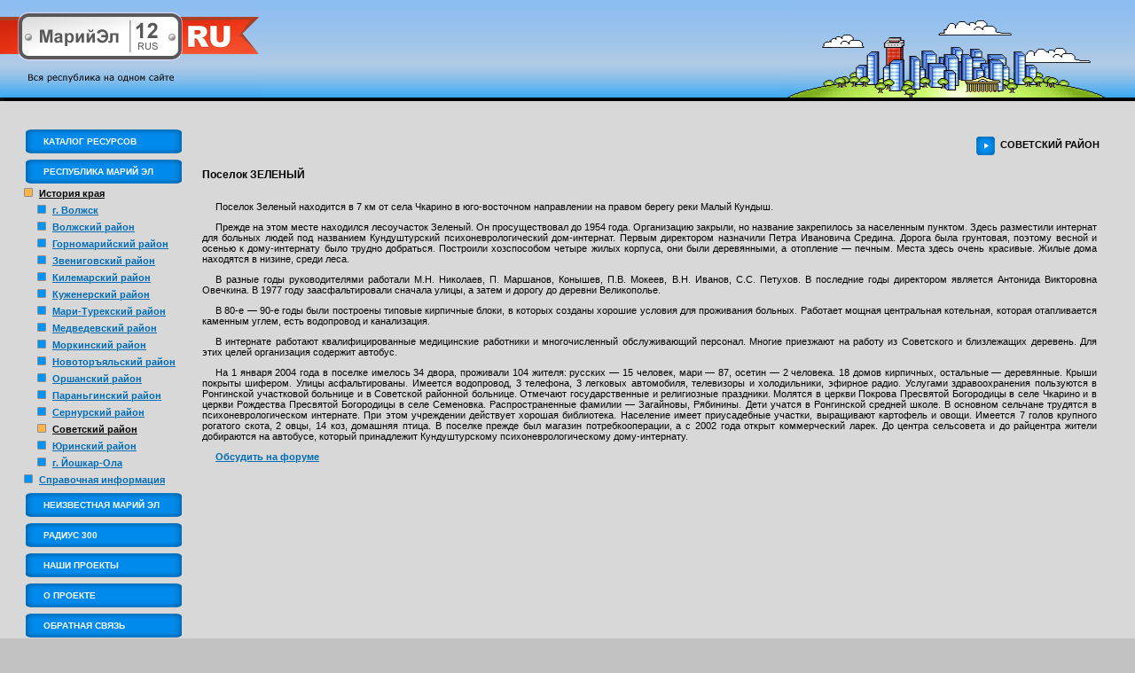

--- FILE ---
content_type: text/html; charset=windows-1251
request_url: http://12rus.ru/List/33/2717/
body_size: 6482
content:

<!DOCTYPE HTML PUBLIC "-//W3C//DTD HTML 3.2 Final//EN">
<html>
<head>
<title>Информационный ресурс Республики Марий Эл &quot;12rus.ru&quot; :: Советский район</title>
<meta name="description" content="Историческая справка о населенных пунктах Советского района Республики Марий Эл.">
<meta name="keywords" content="Республика Марий Эл, Советский район, история, деревня, село, поселок, починок">
<meta name="robots" content="index, follow">
<meta name="Document-state" CONTENT="Dynamic">
<meta name="revisit-after" content="3 days">
<link rel="stylesheet" type="text/css" href="/themes/Standart/style.css" />
<link rel="shortcut icon" href="favicon.ico">
<script type="text/javascript" src="/themes/Standart/js/scripts.js"></script>

</head>
<body marginheight="0" marginwidth="0" style="margin: 0px" alink="#000000" vlink="#000000" link="#000000" bgcolor="#c3c2c2"><table border="0" cellpadding="0" cellspacing="0" width="100%" id="table1">
	<tr><td height="114" background="/themes/Standart/images/topbg.gif" align="center" valign="bottom">
		<table border="0" cellpadding="0" cellspacing="0" width="100%" id="table2" height="114"><tr>
			<td width="50%" align="left" valign="bottom"><a href="http://www.12rus.ru/"><img border="0" src="/themes/Standart/images/topleft.jpg" width="293" height="114"></a></td>
			<td width="50%" align="right" valign="bottom"><img border="0" src="/themes/Standart/images/topright.jpg" width="396" height="114"></td>
		</tr></table>
		</td></tr><tr><td align="center" valign="top" bgcolor="d8d8d8">
			<table border="0" cellpadding="0" cellspacing="0" width="100%" id="table3">
			<tr><td width="1%" align="left" valign="top">
<!-- Mix-Uni трекер -->

<!-- main menu table -->	
	<table border="0" cellpadding="0" cellspacing="0" width="205">
	<tr><td width="10">&nbsp;</td><td valign="top" style="padding-top: 25px; padding-left: 20px;"><font style="font-size: 7px;"><br /></font><div class="1level_menu">
<table style="CURSOR: hand" onclick="location.href='/Catalogue/12/';" border="0" cellpadding="0" cellspacing="0" width="176">
<tr>
<td class="t1" align="left" valign="bottom"><img src="/themes/Standart/images/con11.gif"></td>
<td class="t1" align="right" valign="bottom"><img src="/themes/Standart/images/con12.gif"></td>
</tr>
<tr>
<td colspan="2">
<table class="m1" border="0" cellpadding="0" cellspacing="0" width="176px">
<tr>
<td class="m2">
<a class="menu" href="/Catalogue/12/">Каталог ресурсов</a>
</td>
</tr>
</table>
</td>
</tr>
<tr>
<td class="t2" align="left" valign="top"><img src="/themes/Standart/images/con21.gif"></td>
<td class="t2" align="right" valign="top"><img src="/themes/Standart/images/con22.gif"></td>
</tr>
</table>
</div><font style="font-size: 7px;"><br /></font><div class="1level_menu">
<table style="CURSOR: hand"  onclick="javascript:toggle('menu13');" border="0" cellpadding="0" cellspacing="0" width="176">
<tr>
<td class="t1" align="left" valign="bottom"><img src="/themes/Standart/images/con11.gif"></td>
<td class="t1" align="right" valign="bottom"><img src="/themes/Standart/images/con12.gif"></td>
</tr>
<tr>
<td colspan="2">
<table class="m1" border="0" cellpadding="0" cellspacing="0" width="176px">
<tr>
<td class="m2">
<a class="menu" onclick="javascript:toggle('menu13');" href="javascript:toggle('menu13');">Республика Марий Эл</a>
</td>
</tr>
</table>
</td>
</tr>
<tr>
<td class="t2" align="left" valign="top"><img src="/themes/Standart/images/con21.gif"></td>
<td class="t2" align="right" valign="top"><img src="/themes/Standart/images/con22.gif"></td>
</tr>
</table>
</div><div id="menu13" class="msdva">
<table border="0" cellpadding="0" cellspacing="0"><tr><td align="left" class="pmenu"><div class="msida"><table border="0" cellpadding="0" cellspacing="0"><tr><td align="left" class="pmenua">
<ul class="mul"><li class="pmlia"><a class="pmenua" href="javascript:toggle('menu14');">История края</a></li></ul>
</td></tr></table>
<div id="menu14" class="msdva">
<table border="0" cellpadding="0" cellspacing="0"><tr><td align="left" class="pmenu"><div class="msida">
<ul class="mul"><li class="pmli"><a class="pmenu" href="/List/42/">г. Волжск</a></li></ul>
</div></td></tr>
</table>
<table border="0" cellpadding="0" cellspacing="0"><tr><td align="left" class="pmenu"><div class="msida">
<ul class="mul"><li class="pmli"><a class="pmenu" href="/List/17/">Волжский район</a></li></ul>
</div></td></tr>
</table>
<table border="0" cellpadding="0" cellspacing="0"><tr><td align="left" class="pmenu"><div class="msida">
<ul class="mul"><li class="pmli"><a class="pmenu" href="/List/22/">Горномарийский район</a></li></ul>
</div></td></tr>
</table>
<table border="0" cellpadding="0" cellspacing="0"><tr><td align="left" class="pmenu"><div class="msida">
<ul class="mul"><li class="pmli"><a class="pmenu" href="/List/23/">Звениговский район</a></li></ul>
</div></td></tr>
</table>
<table border="0" cellpadding="0" cellspacing="0"><tr><td align="left" class="pmenu"><div class="msida">
<ul class="mul"><li class="pmli"><a class="pmenu" href="/List/24/">Килемарский район</a></li></ul>
</div></td></tr>
</table>
<table border="0" cellpadding="0" cellspacing="0"><tr><td align="left" class="pmenu"><div class="msida">
<ul class="mul"><li class="pmli"><a class="pmenu" href="/List/25/">Куженерский район</a></li></ul>
</div></td></tr>
</table>
<table border="0" cellpadding="0" cellspacing="0"><tr><td align="left" class="pmenu"><div class="msida">
<ul class="mul"><li class="pmli"><a class="pmenu" href="/List/26/">Мари-Турекский район</a></li></ul>
</div></td></tr>
</table>
<table border="0" cellpadding="0" cellspacing="0"><tr><td align="left" class="pmenu"><div class="msida">
<ul class="mul"><li class="pmli"><a class="pmenu" href="/List/27/">Медведевский район</a></li></ul>
</div></td></tr>
</table>
<table border="0" cellpadding="0" cellspacing="0"><tr><td align="left" class="pmenu"><div class="msida">
<ul class="mul"><li class="pmli"><a class="pmenu" href="/List/28/">Моркинский район</a></li></ul>
</div></td></tr>
</table>
<table border="0" cellpadding="0" cellspacing="0"><tr><td align="left" class="pmenu"><div class="msida">
<ul class="mul"><li class="pmli"><a class="pmenu" href="/List/29/">Новоторъяльский район</a></li></ul>
</div></td></tr>
</table>
<table border="0" cellpadding="0" cellspacing="0"><tr><td align="left" class="pmenu"><div class="msida">
<ul class="mul"><li class="pmli"><a class="pmenu" href="/List/30/">Оршанский район</a></li></ul>
</div></td></tr>
</table>
<table border="0" cellpadding="0" cellspacing="0"><tr><td align="left" class="pmenu"><div class="msida">
<ul class="mul"><li class="pmli"><a class="pmenu" href="/List/31/">Параньгинский район</a></li></ul>
</div></td></tr>
</table>
<table border="0" cellpadding="0" cellspacing="0"><tr><td align="left" class="pmenu"><div class="msida">
<ul class="mul"><li class="pmli"><a class="pmenu" href="/List/32/">Сернурский район</a></li></ul>
</div></td></tr>
</table>
<table border="0" cellpadding="0" cellspacing="0"><tr><td align="left" class="pmenua"><div class="msida">
<ul class="mul"><li class="pmlia"><a class="pmenua" href="/List/33/">Советский район</a></li></ul>
</div></td></tr>
</table>
<table border="0" cellpadding="0" cellspacing="0"><tr><td align="left" class="pmenu"><div class="msida">
<ul class="mul"><li class="pmli"><a class="pmenu" href="/List/41/">Юринский район</a></li></ul>
</div></td></tr>
</table>
<table border="0" cellpadding="0" cellspacing="0"><tr><td align="left" class="pmenu"><div class="msida">
<ul class="mul"><li class="pmli"><a class="pmenu" href="/List/15/">г. Йошкар-Ола</a></li></ul>
</div></td></tr>
</table>
</div>

</div></td></tr>
</table>
<table border="0" cellpadding="0" cellspacing="0"><tr><td align="left" class="pmenu"><div class="msida"><table border="0" cellpadding="0" cellspacing="0"><tr><td align="left" class="pmenu">
<ul class="mul"><li class="pmli"><a class="pmenu" href="javascript:toggle('menu34');">Справочная информация</a></li></ul>
</td></tr></table>
<div id="menu34" class="msdv" style="display: none">
<table border="0" cellpadding="0" cellspacing="0"><tr><td align="left" class="pmenu"><div class="msid">
<ul class="mul"><li class="pmli"><a class="pmenu" href="/Dokument/35/">Телефонные коды районов</a></li></ul>
</div></td></tr>
</table>
<table border="0" cellpadding="0" cellspacing="0"><tr><td align="left" class="pmenu"><div class="msid">
<ul class="mul"><li class="pmli"><a class="pmenu" href="/Dokument/36/">Почтовые отделения</a></li></ul>
</div></td></tr>
</table>
<table border="0" cellpadding="0" cellspacing="0"><tr><td align="left" class="pmenu"><div class="msid">
<ul class="mul"><li class="pmli"><a class="pmenu" href="/Office/95/">Рыбалка в Марий Эл</a></li></ul>
</div></td></tr>
</table>
</div>

</div></td></tr>
</table>
</div>
<font style="font-size: 7px;"><br /></font><div class="1level_menu">
<table style="CURSOR: hand"  onclick="javascript:toggle('menu43');" border="0" cellpadding="0" cellspacing="0" width="176">
<tr>
<td class="t1" align="left" valign="bottom"><img src="/themes/Standart/images/con11.gif"></td>
<td class="t1" align="right" valign="bottom"><img src="/themes/Standart/images/con12.gif"></td>
</tr>
<tr>
<td colspan="2">
<table class="m1" border="0" cellpadding="0" cellspacing="0" width="176px">
<tr>
<td class="m2">
<a class="menu" onclick="javascript:toggle('menu43');" href="javascript:toggle('menu43');">Неизвестная Марий Эл</a>
</td>
</tr>
</table>
</td>
</tr>
<tr>
<td class="t2" align="left" valign="top"><img src="/themes/Standart/images/con21.gif"></td>
<td class="t2" align="right" valign="top"><img src="/themes/Standart/images/con22.gif"></td>
</tr>
</table>
</div><div id="menu43" class="msdv" style="display: none">
<table border="0" cellpadding="0" cellspacing="0"><tr><td align="left" class="pmenu"><div class="msid">
<ul class="mul"><li class="pmli"><a class="pmenu" href="/Dokument/44/">О проекте</a></li></ul>
</div></td></tr>
</table>
<table border="0" cellpadding="0" cellspacing="0"><tr><td align="left" class="pmenu"><div class="msid">
<ul class="mul"><li class="pmli"><a class="pmenu" href="/Dokument/45/">Марийская &quot;Швейцария&quot;</a></li></ul>
</div></td></tr>
</table>
<table border="0" cellpadding="0" cellspacing="0"><tr><td align="left" class="pmenu"><div class="msid">
<ul class="mul"><li class="pmli"><a class="pmenu" href="/Dokument/46/">Морской глаз</a></li></ul>
</div></td></tr>
</table>
<table border="0" cellpadding="0" cellspacing="0"><tr><td align="left" class="pmenu"><div class="msid">
<ul class="mul"><li class="pmli"><a class="pmenu" href="/Dokument/48/">Нолькинский камень</a></li></ul>
</div></td></tr>
</table>
<table border="0" cellpadding="0" cellspacing="0"><tr><td align="left" class="pmenu"><div class="msid">
<ul class="mul"><li class="pmli"><a class="pmenu" href="/Dokument/49/">Озеро Чуркан</a></li></ul>
</div></td></tr>
</table>
<table border="0" cellpadding="0" cellspacing="0"><tr><td align="left" class="pmenu"><div class="msid">
<ul class="mul"><li class="pmli"><a class="pmenu" href="/Dokument/55/">Заповедник &quot;Большая Кокшага&quot;</a></li></ul>
</div></td></tr>
</table>
<table border="0" cellpadding="0" cellspacing="0"><tr><td align="left" class="pmenu"><div class="msid">
<ul class="mul"><li class="pmli"><a class="pmenu" href="/Dokument/56/">Болота Марий Эл</a></li></ul>
</div></td></tr>
</table>
<table border="0" cellpadding="0" cellspacing="0"><tr><td align="left" class="pmenu"><div class="msid">
<ul class="mul"><li class="pmli"><a class="pmenu" href="/Dokument/57/">Вятский Увал</a></li></ul>
</div></td></tr>
</table>
<table border="0" cellpadding="0" cellspacing="0"><tr><td align="left" class="pmenu"><div class="msid">
<ul class="mul"><li class="pmli"><a class="pmenu" href="/Dokument/58/">Ореховые рощи Присурья</a></li></ul>
</div></td></tr>
</table>
<table border="0" cellpadding="0" cellspacing="0"><tr><td align="left" class="pmenu"><div class="msid">
<ul class="mul"><li class="pmli"><a class="pmenu" href="/Dokument/59/">Марьян Памаш – живая  вода</a></li></ul>
</div></td></tr>
</table>
<table border="0" cellpadding="0" cellspacing="0"><tr><td align="left" class="pmenu"><div class="msid">
<ul class="mul"><li class="pmli"><a class="pmenu" href="/Dokument/60/">Кленовая гора</a></li></ul>
</div></td></tr>
</table>
<table border="0" cellpadding="0" cellspacing="0"><tr><td align="left" class="pmenu"><div class="msid">
<ul class="mul"><li class="pmli"><a class="pmenu" href="/Dokument/61/">Юшутские Родники</a></li></ul>
</div></td></tr>
</table>
<table border="0" cellpadding="0" cellspacing="0"><tr><td align="left" class="pmenu"><div class="msid">
<ul class="mul"><li class="pmli"><a class="pmenu" href="/Dokument/62/">Дуб Пугачева</a></li></ul>
</div></td></tr>
</table>
<table border="0" cellpadding="0" cellspacing="0"><tr><td align="left" class="pmenu"><div class="msid">
<ul class="mul"><li class="pmli"><a class="pmenu" href="/Dokument/63/">Марий Чодра</a></li></ul>
</div></td></tr>
</table>
<table border="0" cellpadding="0" cellspacing="0"><tr><td align="left" class="pmenu"><div class="msid">
<ul class="mul"><li class="pmli"><a class="pmenu" href="/Dokument/64/">Карстовый Лес Или Нечистое Место</a></li></ul>
</div></td></tr>
</table>
<table border="0" cellpadding="0" cellspacing="0"><tr><td align="left" class="pmenu"><div class="msid">
<ul class="mul"><li class="pmli"><a class="pmenu" href="/Dokument/65/">Кипящая Площадь</a></li></ul>
</div></td></tr>
</table>
<table border="0" cellpadding="0" cellspacing="0"><tr><td align="left" class="pmenu"><div class="msid">
<ul class="mul"><li class="pmli"><a class="pmenu" href="/Dokument/66/">Вечный зов Глухого озера</a></li></ul>
</div></td></tr>
</table>
<table border="0" cellpadding="0" cellspacing="0"><tr><td align="left" class="pmenu"><div class="msid">
<ul class="mul"><li class="pmli"><a class="pmenu" href="/Dokument/67/">Зеленый Ключ</a></li></ul>
</div></td></tr>
</table>
<table border="0" cellpadding="0" cellspacing="0"><tr><td align="left" class="pmenu"><div class="msid">
<ul class="mul"><li class="pmli"><a class="pmenu" href="/Dokument/68/">Богородице - Сергиева Пустынь</a></li></ul>
</div></td></tr>
</table>
<table border="0" cellpadding="0" cellspacing="0"><tr><td align="left" class="pmenu"><div class="msid">
<ul class="mul"><li class="pmli"><a class="pmenu" href="/Dokument/69/">Большой Мартын</a></li></ul>
</div></td></tr>
</table>
<table border="0" cellpadding="0" cellspacing="0"><tr><td align="left" class="pmenu"><div class="msid">
<ul class="mul"><li class="pmli"><a class="pmenu" href="/Dokument/72/">Долина студеных гейзеров</a></li></ul>
</div></td></tr>
</table>
<table border="0" cellpadding="0" cellspacing="0"><tr><td align="left" class="pmenu"><div class="msid">
<ul class="mul"><li class="pmli"><a class="pmenu" href="/Dokument/73/">Золотая осень на Илети</a></li></ul>
</div></td></tr>
</table>
<table border="0" cellpadding="0" cellspacing="0"><tr><td align="left" class="pmenu"><div class="msid">
<ul class="mul"><li class="pmli"><a class="pmenu" href="/Dokument/74/">Чудо дайвинга</a></li></ul>
</div></td></tr>
</table>
<table border="0" cellpadding="0" cellspacing="0"><tr><td align="left" class="pmenu"><div class="msid"><table border="0" cellpadding="0" cellspacing="0"><tr><td align="left" class="pmenu">
<ul class="mul"><li class="pmli"><a class="pmenu" href="javascript:toggle('menu50');">Дополнительные материалы</a></li></ul>
</td></tr></table>
<div id="menu50" class="msdv" style="display: none">
<table border="0" cellpadding="0" cellspacing="0"><tr><td align="left" class="pmenu"><div class="msid">
<ul class="mul"><li class="pmli"><a class="pmenu" href="/Photo/70/">Фотографии Богородице - Сергиевой Пустыни</a></li></ul>
</div></td></tr>
</table>
<table border="0" cellpadding="0" cellspacing="0"><tr><td align="left" class="pmenu"><div class="msid">
<ul class="mul"><li class="pmli"><a class="pmenu" href="/Dokument/53/">Характеристика озера Морской глаз</a></li></ul>
</div></td></tr>
</table>
<table border="0" cellpadding="0" cellspacing="0"><tr><td align="left" class="pmenu"><div class="msid">
<ul class="mul"><li class="pmli"><a class="pmenu" href="/Dokument/51/">Петьяльский Крест</a></li></ul>
</div></td></tr>
</table>
<table border="0" cellpadding="0" cellspacing="0"><tr><td align="left" class="pmenu"><div class="msid">
<ul class="mul"><li class="pmli"><a class="pmenu" href="/Dokument/52/">В гостях у святителя Гурия</a></li></ul>
</div></td></tr>
</table>
<table border="0" cellpadding="0" cellspacing="0"><tr><td align="left" class="pmenu"><div class="msid">
<ul class="mul"><li class="pmli"><a class="pmenu" href="/Photo/47/">Фотографии озера Чуркан</a></li></ul>
</div></td></tr>
</table>
</div>

</div></td></tr>
</table>
</div>
<font style="font-size: 7px;"><br /></font><div class="1level_menu">
<table style="CURSOR: hand"  onclick="javascript:toggle('menu75');" border="0" cellpadding="0" cellspacing="0" width="176">
<tr>
<td class="t1" align="left" valign="bottom"><img src="/themes/Standart/images/con11.gif"></td>
<td class="t1" align="right" valign="bottom"><img src="/themes/Standart/images/con12.gif"></td>
</tr>
<tr>
<td colspan="2">
<table class="m1" border="0" cellpadding="0" cellspacing="0" width="176px">
<tr>
<td class="m2">
<a class="menu" onclick="javascript:toggle('menu75');" href="javascript:toggle('menu75');">Радиус 300</a>
</td>
</tr>
</table>
</td>
</tr>
<tr>
<td class="t2" align="left" valign="top"><img src="/themes/Standart/images/con21.gif"></td>
<td class="t2" align="right" valign="top"><img src="/themes/Standart/images/con22.gif"></td>
</tr>
</table>
</div><div id="menu75" class="msdv" style="display: none">
<table border="0" cellpadding="0" cellspacing="0"><tr><td align="left" class="pmenu"><div class="msid">
<ul class="mul"><li class="pmli"><a class="pmenu" href="/Dokument/76/">О Проекте</a></li></ul>
</div></td></tr>
</table>
<table border="0" cellpadding="0" cellspacing="0"><tr><td align="left" class="pmenu"><div class="msid">
<ul class="mul"><li class="pmli"><a class="pmenu" href="/Dokument/77/">Радиус 300 Васильсурск</a></li></ul>
</div></td></tr>
</table>
<table border="0" cellpadding="0" cellspacing="0"><tr><td align="left" class="pmenu"><div class="msid">
<ul class="mul"><li class="pmli"><a class="pmenu" href="/Dokument/78/">Радиус 300 Медведевский район</a></li></ul>
</div></td></tr>
</table>
<table border="0" cellpadding="0" cellspacing="0"><tr><td align="left" class="pmenu"><div class="msid">
<ul class="mul"><li class="pmli"><a class="pmenu" href="/Dokument/79/">Радиус 300 Камское устье</a></li></ul>
</div></td></tr>
</table>
<table border="0" cellpadding="0" cellspacing="0"><tr><td align="left" class="pmenu"><div class="msid">
<ul class="mul"><li class="pmli"><a class="pmenu" href="/Dokument/80/">Радиус 300 Кокшайск</a></li></ul>
</div></td></tr>
</table>
<table border="0" cellpadding="0" cellspacing="0"><tr><td align="left" class="pmenu"><div class="msid">
<ul class="mul"><li class="pmli"><a class="pmenu" href="/Dokument/82/">Радиус 300 Звенигово-Волжск</a></li></ul>
</div></td></tr>
</table>
<table border="0" cellpadding="0" cellspacing="0"><tr><td align="left" class="pmenu"><div class="msid">
<ul class="mul"><li class="pmli"><a class="pmenu" href="/Dokument/83/">Праздники и фестивали Марий Эл</a></li></ul>
</div></td></tr>
</table>
<table border="0" cellpadding="0" cellspacing="0"><tr><td align="left" class="pmenu"><div class="msid"><table border="0" cellpadding="0" cellspacing="0"><tr><td align="left" class="pmenu">
<ul class="mul"><li class="pmli"><a class="pmenu" href="javascript:toggle('menu85');">Дополнительные материалы</a></li></ul>
</td></tr></table>
<div id="menu85" class="msdv" style="display: none">
<table border="0" cellpadding="0" cellspacing="0"><tr><td align="left" class="pmenu"><div class="msid">
<ul class="mul"><li class="pmli"><a class="pmenu" href="/Dokument/86/">Приложение к &quot;Праздникам и фестивалям Марий Эл&quot;</a></li></ul>
</div></td></tr>
</table>
<table border="0" cellpadding="0" cellspacing="0"><tr><td align="left" class="pmenu"><div class="msid">
<ul class="mul"><li class="pmli"><a class="pmenu" href="/Dokument/94/">магазин автозапчастей в Саранске</a></li></ul>
</div></td></tr>
</table>
<table border="0" cellpadding="0" cellspacing="0"><tr><td align="left" class="pmenu"><div class="msid">
<ul class="mul"><li class="pmli"><a class="pmenu" href="/Dokument/96/">Пластиковые окна в Саранске</a></li></ul>
</div></td></tr>
</table>
<table border="0" cellpadding="0" cellspacing="0"><tr><td align="left" class="pmenu"><div class="msid">
<ul class="mul"><li class="pmli"><a class="pmenu" href="/Dokument/97/">Гостиницы Саранска</a></li></ul>
</div></td></tr>
</table>
<table border="0" cellpadding="0" cellspacing="0"><tr><td align="left" class="pmenu"><div class="msid">
<ul class="mul"><li class="pmli"><a class="pmenu" href="/Dokument/98/">Плазмолифтинг в Саранске от центра косметологии Институт</a></li></ul>
</div></td></tr>
</table>
<table border="0" cellpadding="0" cellspacing="0"><tr><td align="left" class="pmenu"><div class="msid">
<ul class="mul"><li class="pmli"><a class="pmenu" href="/Dokument/99/">СИП телефоны</a></li></ul>
</div></td></tr>
</table>
<table border="0" cellpadding="0" cellspacing="0"><tr><td align="left" class="pmenu"><div class="msid">
<ul class="mul"><li class="pmli"><a class="pmenu" href="/Dokument/100/">Ремонт ванной</a></li></ul>
</div></td></tr>
</table>
<table border="0" cellpadding="0" cellspacing="0"><tr><td align="left" class="pmenu"><div class="msid">
<ul class="mul"><li class="pmli"><a class="pmenu" href="/Dokument/101/">Ремонт ванной</a></li></ul>
</div></td></tr>
</table>
<table border="0" cellpadding="0" cellspacing="0"><tr><td align="left" class="pmenu"><div class="msid">
<ul class="mul"><li class="pmli"><a class="pmenu" href="/Dokument/102/">Все об диетах</a></li></ul>
</div></td></tr>
</table>
</div>

</div></td></tr>
</table>
<table border="0" cellpadding="0" cellspacing="0"><tr><td align="left" class="pmenu"><div class="msid">
<ul class="mul"><li class="pmli"><a class="pmenu" href="/Dokument/88/">С севера на восток</a></li></ul>
</div></td></tr>
</table>
<table border="0" cellpadding="0" cellspacing="0"><tr><td align="left" class="pmenu"><div class="msid">
<ul class="mul"><li class="pmli"><a class="pmenu" href="/Dokument/89/">Гусиная дорога</a></li></ul>
</div></td></tr>
</table>
<table border="0" cellpadding="0" cellspacing="0"><tr><td align="left" class="pmenu"><div class="msid">
<ul class="mul"><li class="pmli"><a class="pmenu" href="/Dokument/90/">Радиус 300 Мариинский посад – Козловка</a></li></ul>
</div></td></tr>
</table>
<table border="0" cellpadding="0" cellspacing="0"><tr><td align="left" class="pmenu"><div class="msid">
<ul class="mul"><li class="pmli"><a class="pmenu" href="/Dokument/91/">Радиус 300 Шумерля</a></li></ul>
</div></td></tr>
</table>
<table border="0" cellpadding="0" cellspacing="0"><tr><td align="left" class="pmenu"><div class="msid">
<ul class="mul"><li class="pmli"><a class="pmenu" href="/Dokument/103/">Все об диетах</a></li></ul>
</div></td></tr>
</table>
<table border="0" cellpadding="0" cellspacing="0"><tr><td align="left" class="pmenu"><div class="msid">
<ul class="mul"><li class="pmli"><a class="pmenu" href="/Dokument/104/">Отбеливание зубов</a></li></ul>
</div></td></tr>
</table>
</div>
<font style="font-size: 7px;"><br /></font><div class="1level_menu">
<table style="CURSOR: hand"  onclick="javascript:toggle('menu16');" border="0" cellpadding="0" cellspacing="0" width="176">
<tr>
<td class="t1" align="left" valign="bottom"><img src="/themes/Standart/images/con11.gif"></td>
<td class="t1" align="right" valign="bottom"><img src="/themes/Standart/images/con12.gif"></td>
</tr>
<tr>
<td colspan="2">
<table class="m1" border="0" cellpadding="0" cellspacing="0" width="176px">
<tr>
<td class="m2">
<a class="menu" onclick="javascript:toggle('menu16');" href="javascript:toggle('menu16');">Наши проекты</a>
</td>
</tr>
</table>
</td>
</tr>
<tr>
<td class="t2" align="left" valign="top"><img src="/themes/Standart/images/con21.gif"></td>
<td class="t2" align="right" valign="top"><img src="/themes/Standart/images/con22.gif"></td>
</tr>
</table>
</div><div id="menu16" class="msdv" style="display: none">
<table border="0" cellpadding="0" cellspacing="0"><tr><td align="left" class="pmenu">
<div class="msid">
<ul class="mul"><li class="pmli"><a class="pmenu" href="http://hunt.12rus.ru/" target="_blank">Охота в Марий Эл</a></li></ul>
</div>
</td></tr>
</table>
<table border="0" cellpadding="0" cellspacing="0"><tr><td align="left" class="pmenu">
<div class="msid">
<ul class="mul"><li class="pmli"><a class="pmenu" href="http://avto.12rus.ru/" target="_blank">Автопортал Марий Эл</a></li></ul>
</div>
</td></tr>
</table>
</div>
<font style="font-size: 7px;"><br /></font><div class="1level_menu">
<table style="CURSOR: hand"  onclick="javascript:toggle('menu11');" border="0" cellpadding="0" cellspacing="0" width="176">
<tr>
<td class="t1" align="left" valign="bottom"><img src="/themes/Standart/images/con11.gif"></td>
<td class="t1" align="right" valign="bottom"><img src="/themes/Standart/images/con12.gif"></td>
</tr>
<tr>
<td colspan="2">
<table class="m1" border="0" cellpadding="0" cellspacing="0" width="176px">
<tr>
<td class="m2">
<a class="menu" onclick="javascript:toggle('menu11');" href="javascript:toggle('menu11');">О проекте</a>
</td>
</tr>
</table>
</td>
</tr>
<tr>
<td class="t2" align="left" valign="top"><img src="/themes/Standart/images/con21.gif"></td>
<td class="t2" align="right" valign="top"><img src="/themes/Standart/images/con22.gif"></td>
</tr>
</table>
</div><div id="menu11" class="msdv" style="display: none">
<table border="0" cellpadding="0" cellspacing="0"><tr><td align="left" class="pmenu"><div class="msid">
<ul class="mul"><li class="pmli"><a class="pmenu" href="/Office/18/">Описание проекта</a></li></ul>
</div></td></tr>
</table>
<table border="0" cellpadding="0" cellspacing="0"><tr><td align="left" class="pmenu"><div class="msid">
<ul class="mul"><li class="pmli"><a class="pmenu" href="/Dokument/19/">Партнерские программы</a></li></ul>
</div></td></tr>
</table>
<table border="0" cellpadding="0" cellspacing="0"><tr><td align="left" class="pmenu"><div class="msid">
<ul class="mul"><li class="pmli"><a class="pmenu" href="/Dokument/20/">Поддержка проекта</a></li></ul>
</div></td></tr>
</table>
</div>
<font style="font-size: 7px;"><br /></font><div class="1level_menu">
<table style="CURSOR: hand" onclick="location.href='/Webform/38/';" border="0" cellpadding="0" cellspacing="0" width="176">
<tr>
<td class="t1" align="left" valign="bottom"><img src="/themes/Standart/images/con11.gif"></td>
<td class="t1" align="right" valign="bottom"><img src="/themes/Standart/images/con12.gif"></td>
</tr>
<tr>
<td colspan="2">
<table class="m1" border="0" cellpadding="0" cellspacing="0" width="176px">
<tr>
<td class="m2">
<a class="menu" href="/Webform/38/">Обратная связь</a>
</td>
</tr>
</table>
</td>
</tr>
<tr>
<td class="t2" align="left" valign="top"><img src="/themes/Standart/images/con21.gif"></td>
<td class="t2" align="right" valign="top"><img src="/themes/Standart/images/con22.gif"></td>
</tr>
</table>
</div><font style="font-size: 7px;"><br /></font><div class="1level_menu">
<table style="CURSOR: hand" onclick="location.href='/Links/40/';" border="0" cellpadding="0" cellspacing="0" width="176">
<tr>
<td class="t1" align="left" valign="bottom"><img src="/themes/Standart/images/con11.gif"></td>
<td class="t1" align="right" valign="bottom"><img src="/themes/Standart/images/con12.gif"></td>
</tr>
<tr>
<td colspan="2">
<table class="m1" border="0" cellpadding="0" cellspacing="0" width="176px">
<tr>
<td class="m2">
<a class="menu" href="/Links/40/">Партнеры проекта</a>
</td>
</tr>
</table>
</td>
</tr>
<tr>
<td class="t2" align="left" valign="top"><img src="/themes/Standart/images/con21.gif"></td>
<td class="t2" align="right" valign="top"><img src="/themes/Standart/images/con22.gif"></td>
</tr>
</table>
</div><font style="font-size: 7px;"><br /></font><div class="1level_menu">
<table style="CURSOR: hand" onclick="location.href='/Search/8/';" border="0" cellpadding="0" cellspacing="0" width="176">
<tr>
<td class="t1" align="left" valign="bottom"><img src="/themes/Standart/images/con11.gif"></td>
<td class="t1" align="right" valign="bottom"><img src="/themes/Standart/images/con12.gif"></td>
</tr>
<tr>
<td colspan="2">
<table class="m1" border="0" cellpadding="0" cellspacing="0" width="176px">
<tr>
<td class="m2">
<a class="menu" href="/Search/8/">Поиск по сайту</a>
</td>
</tr>
</table>
</td>
</tr>
<tr>
<td class="t2" align="left" valign="top"><img src="/themes/Standart/images/con21.gif"></td>
<td class="t2" align="right" valign="top"><img src="/themes/Standart/images/con22.gif"></td>
</tr>
</table>
</div><font style="font-size: 7px;"><br /></font><div class="1level_menu">
<table style="CURSOR: hand" onclick="location.href='/Map/9/';" border="0" cellpadding="0" cellspacing="0" width="176">
<tr>
<td class="t1" align="left" valign="bottom"><img src="/themes/Standart/images/con11.gif"></td>
<td class="t1" align="right" valign="bottom"><img src="/themes/Standart/images/con12.gif"></td>
</tr>
<tr>
<td colspan="2">
<table class="m1" border="0" cellpadding="0" cellspacing="0" width="176px">
<tr>
<td class="m2">
<a class="menu" href="/Map/9/">Карта сайта</a>
</td>
</tr>
</table>
</td>
</tr>
<tr>
<td class="t2" align="left" valign="top"><img src="/themes/Standart/images/con21.gif"></td>
<td class="t2" align="right" valign="top"><img src="/themes/Standart/images/con22.gif"></td>
</tr>
</table>
</div><form action="/" method="post" name="login">
<input type="hidden" name="action" value="login" />
<table><tr><td class="text" colspan="2">
&nbsp;<br />
</td></tr><tr><td class="text"><font color="#676a6b">логин:</font>
</td><td><input type="text" name="login" size="18" value="" class="input" maxlength="255" />
</td></tr><tr><td class="text"><font color="#676a6b">пароль:</font>
</td><td><input type="password" name="pass" size="9" value="" class="input" maxlength="255" />
<input class="button" type="submit" name="submit" value="вход" />
</form><br />
<form action="/" method="post">
<input type="hidden" name="key" value="newuser" />
<input type="hidden" name="module" value="User" />
</td></tr><tr><td colspan="2" align="center"><input class="button" type="submit" name="reg" value="зарегистрироваться" />
</form>
</td></tr></table><br /><br /><!-- Яндекс.Маркет -->
<!--Banner_out("71", "2", "0", "txt")-->
<!-- end Яндекс.Маркет -->

<!-- Mix-Uni -->

</td></tr></table>

<!--begin of Top100-->
<a rel="nofollow" href="http://top100.rambler.ru/top100/"><img src="http://counter.rambler.ru/top100.cnt?923470" alt="Rambler's Top100" width=1 height=1 border=0></a>
<!--end of Top100 code-->
<!-- end main menu table -->		
	</td><td width="99%" class="maintext" valign="top">
	<table border="0" cellpadding="0" cellspacing="0" width="100%">
	<tr><td align="right">
		<h2><img border="0" src="/themes/Standart/images/headermarker.gif" width="21" height="21" align="absmiddle">&nbsp;&nbsp;Советский район</h2>
	</td></tr>
	</table><br /><table border="0"><tr><td><div align="right"><i></i></div><h1 align="left">Поселок ЗЕЛЕНЫЙ</h1>&nbsp;<p align="justify">Поселок Зеленый находится в 7 км от села Чкарино в юго-восточном направлении на правом берегу реки Малый Кундыш.</p>
<p align="justify">Прежде на этом месте находился лесоучасток Зеленый. Он просуществовал до 1954 года. Организацию закрыли, но название закрепилось за населенным пунктом. Здесь разместили интернат для больных людей под названием Кундуштурский психоневрологический дом-интернат. Первым директором назначили Петра Ивановича Средина. Дорога была грунтовая, поэтому весной и осенью к дому-интернату было трудно добраться. Построили хозспособом четыре жилых корпуса, они были деревянными, а отопление — печным. Места здесь очень красивые. Жилые дома находятся в низине, среди леса.</p>
<p align="justify">В разные годы руководителями работали М.Н. Николаев, П. Маршанов, Конышев, П.В. Мокеев, В.Н. Иванов, С.С. Петухов. В последние годы директором является Антонида Викторовна Овечкина. В 1977 году заасфальтировали сначала улицы, а затем и дорогу до деревни Великополье.</p>
<p align="justify">В 80-е — 90-е годы были построены типовые кирпичные блоки, в которых созданы хорошие условия для проживания больных. Работает мощная центральная котельная, которая отапливается каменным углем, есть водопровод и канализация.</p>
<p align="justify">В интернате работают квалифицированные медицинские работники и многочисленный обслуживающий персонал. Многие приезжают на работу из Советского и близлежащих деревень. Для этих целей организация содержит автобус.</p>
<p align="justify">На 1 января 2004 года в поселке имелось 34 двора, проживали 104 жителя: русских — 15 человек, мари — 87, осетин — 2 человека. 18 домов кирпичных, остальные — деревянные. Крыши покрыты шифером. Улицы асфальтированы. Имеется водопровод, 3 телефона, 3 легковых автомобиля, телевизоры и холодильники, эфирное радио. Услугами здравоохранения пользуются в Ронгинской участковой больнице и в Советской районной больнице. Отмечают государственные и религиозные праздники. Молятся в церкви Покрова Пресвятой Богородицы в селе Чкарино и в церкви Рождества Пресвятой Богородицы в селе Семеновка. Распространенные фамилии — Загайновы, Рябинины. Дети учатся в Ронгинской средней школе. В основном сельчане трудятся в психоневрологическом интернате. При этом учреждении действует хорошая библиотека. Население имеет приусадебные участки, выращивают картофель и овощи. Имеется 7 голов крупного рогатого скота, 2 овцы, 14 коз, домашняя птица. В поселке прежде был магазин потребкооперации, а с 2002 года открыт коммерческий ларек. До центра сельсовета и до райцентра жители добираются на автобусе, который принадлежит Кундуштурскому психоневрологическому дому-интернату.</p>
<p align="justify"></p><p><a href="http://forum.12rus.ru/" target="_blank"><b>Обсудить на форуме</b></a></p></td></tr></table></td></tr>
<tr><td colspan="2" align="center">

<!-- Яндекс.Директ -->



</td></tr></table>
	</td></tr><tr><td height="113" align="center" valign="bottom">
		<table border="0" cellpadding="0" cellspacing="0" width="100%" id="table4" height="113" background="/themes/Standart/images/botbg.gif">
			<tr>
			<td width="99%" align="left" valign="bottom" class="bot1">			<a rel="nofollow" class="allregions" href="http://www.yandex.ru/regions.html">все регионы</a></td>
			<td width="1%" align="right" valign="bottom"><img border="0" src="/themes/Standart/images/botright.jpg" width="365" height="113"></td>
			</tr>
		</table>
	</td></tr><tr><td align="center" valign="top">
	<table border="0" cellpadding="0" cellspacing="0" width="100%" id="table5">
	<tr><td align="left" width="99%" valign="top" style="padding-left: 10px; padding-right: 10px; padding-top: 25px; padding-bottom: 10px">
	<span lang="en-us">
<!--begin of Top100 logo-->
<a rel="nofollow" href="http://top100.rambler.ru/top100/"><img src="http://top100-images.rambler.ru/top100/w7.gif" alt="Rambler's Top100" width=88 height=31 border=0></a>
<!--end of Top100 logo -->
<!--Rating@Mail.ru COUNTEr-->
<script language="JavaScript" type="text/javascript"><!--
d=document;var a='';a+=';r='+escape(d.referrer)
js=10//--></script><script language="JavaScript1.1" type="text/javascript"><!--
a+=';j='+navigator.javaEnabled()
js=11//--></script><script language="JavaScript1.2" type="text/javascript"><!--
s=screen;a+=';s='+s.width+'*'+s.height
a+=';d='+(s.colorDepth?s.colorDepth:s.pixelDepth)
js=12//--></script><script language="JavaScript1.3" type="text/javascript"><!--
js=13//--></script><script language="JavaScript" type="text/javascript"><!--
d.write('<a rel="nofollow" href="http://top.mail.ru/jump?from=267406"'+
' target=_top><img src="http://d4.c1.b4.a0.top.list.ru/counter'+
'?id=267406;t=56;js='+js+a+';rand='+Math.random()+
'" alt="Рейтинг@Mail.ru"'+' border=0 height=31 width=88/><\/a>')
if(11<js)d.write('<'+'!-- ')//--></script><noscript><a rel="nofollow"
target=_top href="http://top.mail.ru/jump?from=267406"><img
src="http://d4.c1.b4.a0.top.list.ru/counter?js=na;id=267406;t=56"
border=0 height=31 width=88
alt="Рейтинг@Mail.ru"/></a></noscript><script language="JavaScript"
type="text/javascript"><!--
if(11<js)d.write('--'+'>')//--></script>

<!-- /COUNTER -->
<!-- Рейтинг ресурсов Марий Эл -->
<a rel="nofollow" href="http://statmari.ru/">
<script language="javascript">
java="1.0";
java1=""+"&refer="+escape(document.referrer)+"&page="+
escape(window.location.href);
document.cookie="astratop=1; path=/"; java1+="&c="+(document.cookie?"yes":"now");
</script>
<script language="javascript1.1">java="1.1";java1+="&java="+(navigator.javaEnabled()?"yes":"now")</script>
<script language="javascript1.2">java="1.2";
java1+="&razresh="+screen.width+'x'+screen.height+"&cvet="+
(((navigator.appName.substring(0,3)=="Mic"))?
screen.colorDepth:screen.pixelDepth)</script><script language="javascript1.3">java="1.3"</script>
<script language="javascript">java1+="&jscript="+java+"&rand="+Math.random();
document.write("<a href='http://statmari.ru/stat.php?id=57&fromsite=1' target='_blank'><img "+
" src='http://statmari.ru/img.php?id=57&"+java1+"&' border=0 alt='Рейтинг ресурсов Марий Эл' width='88' height='31'></a>")</script>
<noscript><a rel="nofollow" href=http://statmari.ru/ target=_blank><FONT size="1">[AD]</FONT><AD- g.php?id=57" border=0 alt="Рейтинг ресурсов Марий Эл" width='88' height='31'></a></noscript>
</a>

<!-- /Рейтинг ресурсов Марий Эл -->
<!-- hosted by .masterhost -->

<!-- end .masterhost -->
<!-- RU-Center -->

<!-- end RU-Center -->
	</span></td>
	<td align="right" valign="top" width="1%">
		<table border="0" cellpadding="0" cellspacing="0" width="446" id="table6" background="/themes/Standart/images/botright_plus.jpg" height="97">
		<tr><td align="right" valign="top" style="padding-right: 70px; padding-top: 50px">
			<table border="0" cellpadding="0" cellspacing="0" width="150px">
			<tr><td align="left" style="font-size: 10px;">
				<b>&copy; 12rus.ru 2006-2026</b><br>
				<font color="#737373">дизайн&nbsp;</font><a rel="nofollow" class="masterw" href="http://www.masterw.ru/">masterw.ru</a>
			</td></tr>
			</table>
		</td></tr>
		</table>
	</td></tr>
	</table>
	</td></tr></table>

</body>
</html>

--- FILE ---
content_type: text/css
request_url: http://12rus.ru/themes/Standart/style.css
body_size: 1247
content:
body, td, table, h1, h2, h3, a {
	color: #000000; 
	font-family: Verdana, Helvetica, Arial; 
	font-size: 11px;
}

#imageContainer {
	position: absolute;
	left: 0;
	top: 32;
	z-index: 1;
}

#imageContainer {
	height:220px;
}

#imageContainer img {
	display:none;
	position:absolute;
	top:0;
	left:0;
}

div.evro {
	position: absolute;
	right: 22;
	top: 0;
	z-index: 1;
}

div.rus {
	position: absolute;
	right: 235;
	top: 0;
	z-index: 1;
}

div.topmenu {
	color: #136182;
	font-weight: bold;
	font-size: 12px;
	position: absolute;
	left: 50%;
	margin-left: -145px;
	top: 184;
	z-index: 1;
}

a:link {
	color: #006cb8; 
	text-decoration: underline;
	font-weight: bold; 
	font-size: 11px;

}
a:visited {
	color: #006cb8; 
	text-decoration: underline;
	font-weight: bold; 
	font-size: 11px;

}
a:hover {
	color: #f75b39; 
	text-decoration: none;
	font-weight: bold; 
	font-size: 11px;

}
a:active {
	color: #006cb8; 
	text-decoration: underline;
	font-weight: bold; 
	font-size: 11px;
}


a.w:link {
	color: #000000; 
	text-decoration: underline;
	font-weight: normal; 
	font-size: 11px;

}
a.w:visited {
	color: #000000; 
	text-decoration: underline;
	font-weight: normal; 
	font-size: 11px;

}
a.w:hover {
	color: #000000; 
	text-decoration: none;
	font-weight: normal; 
	font-size: 11px;

}
a.w:active {
	color: #000000; 
	text-decoration: underline;
	font-weight: normal; 
	font-size: 11px;
}



a.allregions:link {
	color: #6e4816; 
	text-decoration: underline;
	font-weight: bold; 
	font-size: 10px;
}

a.allregions:visited {
	color: #6e4816; 
	text-decoration: underline;
	font-weight: bold; 
	font-size: 10px;
}

a.allregions:hover {
	color: #6e4816; 
	text-decoration: none;
	font-weight: bold; 
	font-size: 10px;
}

a.allregions:active {
	color: #6e4816; 
	text-decoration: underline;
	font-weight: bold; 
	font-size: 10px;
}

a.masterw:link {
	color: #737373; 
	text-decoration: none;
	font-weight: normal; 
	font-size: 10px;
}

a.masterw:visited {
	color: #737373; 
	text-decoration: none;
	font-weight: normal; 
	font-size: 10px;
}

a.masterw:hover {
	color: #000000; 
	text-decoration: underline;
	font-weight: normal; 
	font-size: 10px;
}

a.masterw:active {
	color: #737373; 
	text-decoration: none;
	font-weight: normal; 
	font-size: 10px;

}

a.haha:link {
	color: #000000; 
	text-decoration: none;
	font-weight: bold; 
	font-size: 10px;
	text-transform: uppercase;
}
a.haha:visited {
	color: #000000; 
	text-decoration: none;
	font-weight: bold; 
	font-size: 10px;
	text-transform: uppercase;
}
a.haha:hover {
	color: #696969; 
	text-decoration: underline;
	font-weight: bold; 
	font-size: 10px;
	text-transform: uppercase;
}
a.haha:active {
	color: #000000; 
	text-decoration: none;
	font-weight: bold; 
	font-size: 10px;
	text-transform: uppercase;
}

td.bot1 {
     background: url('/themes/Standart/images/rule.gif'); 
	background-position: 0% 100%; 
	background-repeat: no-repeat;
	padding-left: 329px; 
	padding-bottom: 17px;
}

td.maintext {
      color: #363636;
    	padding-left: 20px; 
	padding-right: 40px;
	padding-top: 40px; 
	padding-bottom: 20px;
}

td.t1 {
     background: url('/themes/Standart/images/t1.gif'); 
	background-position: 0% 0%; 
	background-repeat: repeat-x;
}

td.t2 {
     background: url('/themes/Standart/images/t2.gif'); 
	background-position: 0% 100%; 
	background-repeat: repeat-x;
}

table.m1 {
	background: url('/themes/Standart/images/m1.gif'); 
	background-position: 0% 0%; 
	background-repeat: repeat-y;
	background-color: #008bec;
}

td.m2 {
	background: url('/themes/Standart/images/m2.gif'); 
	background-position: 100% 0%; 
	background-repeat: repeat-y;
	text-transform: uppercase;
	padding-left: 20px; 
	padding-right: 10px;
	padding-top: 1px; 
	padding-bottom: 1px;
	color: #ffffff; 
	font-weight: bold; 
	font-size: 10px; 
}

td.t1a {
     background: url('/themes/Standart/images/t1a.gif'); 
	background-position: 0% 0%; 
	background-repeat: repeat-x;
}

td.t2a {
     background: url('/themes/Standart/images/t2a.gif'); 
	background-position: 0% 100%; 
	background-repeat: repeat-x;
}

table.m1a {
	background: url('/themes/Standart/images/m1a.gif'); 
	background-position: 0% 0%; 
	background-repeat: repeat-y;
	background-color: #008bec;
}

td.m2a {
	background: url('/themes/Standart/images/m2a.gif'); 
	background-position: 100% 0%; 
	background-repeat: repeat-y;
	text-transform: uppercase;
	padding-left: 20px; 
	padding-right: 10px;
	padding-top: 1px; 
	padding-bottom: 1px;
	color: #ffffff; 
	font-weight: bold; 
	font-size: 10px; 
}

img.ex {
	border: 1px solid #CEC4A2;
}

p.haha {
	margin: 5px 0px;
}

h1 {
	color: #000000;
	font-weight: bold; 
	font-size: 12px; 
	margin: 0px 0px;
}

h2 {
	color: #000000;
	font-weight: bold; 
	font-size: 11px; 
	text-transform: uppercase;
	margin: 0px 0px;
}

h3 {
	color: #000000; 
	font-weight: bold; 
	font-size: 10px; 
	margin: 0px 0px;
}

p {
	font-family: Verdana, Helvetica, sans-serif;
	font-size: 11px;
	text-align: justify;
	text-indent: 15px;
}

.input { 
	border: #a1a6a8 1px solid;
	font-family: Verdana, Helvetica; 
	font-size: 11px; 
	background-color: #e7e9ea; 
	font-weight: normal;
	color: #000000; 
	margin: 0px 0px 0px 0px;
}
 
.button { 
	border: #1478be 1px solid;
	font-family: Verdana, Helvetica; 
	font-size: 11px; 
	background-color: #018def; 
	font-weight: normal;
	color: #ffffff; 
	margin: 0px 0px 0px 0px;
	cursor: hand;
}

.text {
	font-family: Verdana, Helvetica, sans-serif;
	font-size: 12px;
}
.mtext {
	font-family: Verdana, Helvetica, sans-serif;
	font-size: 9px;
}

td.dropmenu {
	background-color: #feb34d;
	padding-left: 22px; 
	padding-right: 10px; 
	padding-top: 5px; 
	padding-bottom: 5px;
}

ul.mul{
	margin: 4px 0px 0px 0px;
	padding: 0px;
	font-size: 11px;
	list-style-type: square;
}

li.mli { 
	padding: 0px; 
	margin: 0px;
	list-style-type: square;
	list-style-image: url('/themes/Standart/images/menu_marker2.gif');
}

li.mlia { 
	padding: 0px; 
	margin: 0px;
	list-style-type: square;
	list-style-image: url('/themes/Standart/images/menu_marker1.gif');
}

li.pmli { 
	padding: 0px; 
	margin: 0px;
	list-style-type: square;
	list-style-image: url('/themes/Standart/images/menu_marker2.gif');
}

li.pmlia { 
	padding: 0px; 
	margin: 0px;
	list-style-type: square;
	list-style-image: url('/themes/Standart/images/menu_marker1.gif');
}

.msdv { 
	display: block; 
	margin: 0px 0px 0px 0px;
	padding: 0px; 
}

.msdva { 
	display: block; 
	margin: 0px;
	padding: 0px; 
}

.msid {
	display: block;
	padding: 0px;
	margin: 0px 0px 0px 15px;
}

.msida {
	display: block;
	padding: 0px;
	margin: 0px 0px 0px 15px;
}

a.menu:link {
	color: #ffffff;
	text-decoration: none;
	font-weight: bold; 
	font-size: 10px;
	text-transform: uppercase;
}

a.menu:visited {
	color: #ffffff; 
	text-decoration: none;
	font-weight: bold; 
	font-size: 10px;
	text-transform: uppercase;
}

a.menu:hover {
	color: #ffffff;
	text-decoration: underline;
	font-weight: bold; 
	font-size: 10px;
	text-transform: uppercase;
}

a.menu:active {
	color: #ffffff;
	text-decoration: none;
	font-weight: bold; 
	font-size: 10px;
	text-transform: uppercase;
}

.pmenu {
	background-color: #d8d8d8;
	font-family: Verdana, Helvetica, sans-serif;
	font-weight : bold;
	font-size: 12px;
	color: #000000;
	line-height: 15px;
	margin: 0px 0px 0px 0px;
}

.pmenua {
	background-color: #d8d8d8;
	font-family: Verdana, Helvetica, sans-serif;
	font-weight : bold;
	font-size: 12px;
	color: #000000;
	line-height: 15px;
	margin: 0px 0px 0px 0px;
}

.pmenua a {
	font-weight : bold;
	color: #000000;
}


--- FILE ---
content_type: application/javascript
request_url: http://12rus.ru/themes/Standart/js/scripts.js
body_size: 190
content:
function toggle(id) {
	var div;
	if (div = document.getElementById(id)){
		if (div.style.display == "block") {
			hide(id);
		} else {
			show(id);
		}
	}
}
function hide(id) {
	var div;
	if (div = document.getElementById(id))
		div.style.display = "none";
}
function show(id) {
	var div;
	if (div = document.getElementById(id))
		div.style.display = "block";
}
